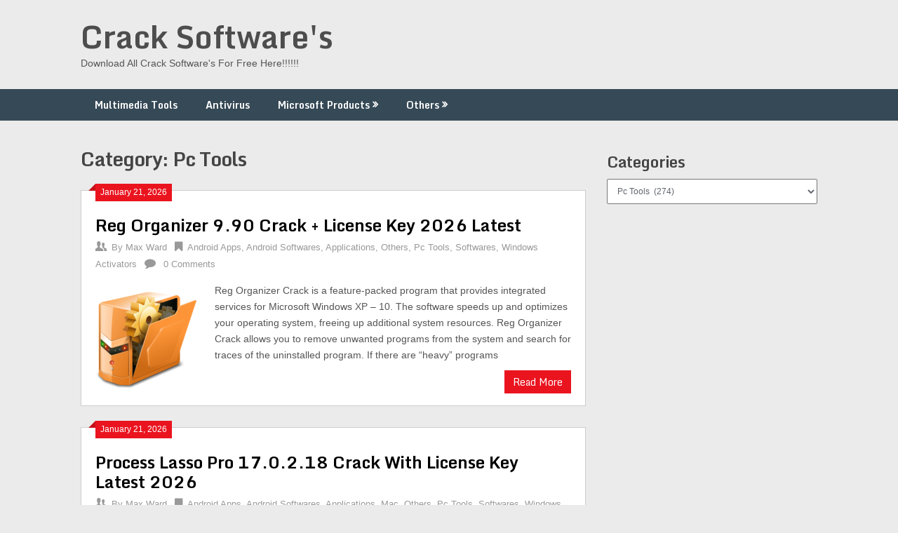

--- FILE ---
content_type: text/html; charset=UTF-8
request_url: https://fullfreecracked.com/category/pc-tools/
body_size: 11432
content:
<!DOCTYPE html><html lang="en-US"><head><meta charset="UTF-8"><meta name="viewport" content="width=device-width, initial-scale=1"><link rel="profile" href="http://gmpg.org/xfn/11"><link rel="pingback" href="https://fullfreecracked.com/xmlrpc.php"><meta name='robots' content='index, follow, max-image-preview:large, max-snippet:-1, max-video-preview:-1' /><title>Pc Tools Archives - Crack Software&#039;s</title><link rel="stylesheet" href="https://fullfreecracked.com/wp-content/cache/min/1/4a487e1eda2fff24f5af0ebf02ffac69.css" data-minify="1" /><link rel="canonical" href="https://fullfreecracked.com/category/pc-tools/" /><link rel="next" href="https://fullfreecracked.com/category/pc-tools/page/2/" /><meta property="og:locale" content="en_US" /><meta property="og:type" content="article" /><meta property="og:title" content="Pc Tools Archives - Crack Software&#039;s" /><meta property="og:url" content="https://fullfreecracked.com/category/pc-tools/" /><meta property="og:site_name" content="Crack Software&#039;s" /><meta name="twitter:card" content="summary_large_image" /> <script type="application/ld+json" class="yoast-schema-graph">{"@context":"https://schema.org","@graph":[{"@type":"CollectionPage","@id":"https://fullfreecracked.com/category/pc-tools/","url":"https://fullfreecracked.com/category/pc-tools/","name":"Pc Tools Archives - Crack Software&#039;s","isPartOf":{"@id":"https://fullfreecracked.com/#website"},"primaryImageOfPage":{"@id":"https://fullfreecracked.com/category/pc-tools/#primaryimage"},"image":{"@id":"https://fullfreecracked.com/category/pc-tools/#primaryimage"},"thumbnailUrl":"https://i0.wp.com/fullfreecracked.com/wp-content/uploads/2019/08/Reg-Organizer-8.30-Crack-with-License-Key-Free-Download-2019.png?fit=256%2C256&ssl=1","breadcrumb":{"@id":"https://fullfreecracked.com/category/pc-tools/#breadcrumb"},"inLanguage":"en-US"},{"@type":"ImageObject","inLanguage":"en-US","@id":"https://fullfreecracked.com/category/pc-tools/#primaryimage","url":"https://i0.wp.com/fullfreecracked.com/wp-content/uploads/2019/08/Reg-Organizer-8.30-Crack-with-License-Key-Free-Download-2019.png?fit=256%2C256&ssl=1","contentUrl":"https://i0.wp.com/fullfreecracked.com/wp-content/uploads/2019/08/Reg-Organizer-8.30-Crack-with-License-Key-Free-Download-2019.png?fit=256%2C256&ssl=1","width":256,"height":256,"caption":"Reg Organizer 8.55 Crack with License Key Full [Final] 2020"},{"@type":"BreadcrumbList","@id":"https://fullfreecracked.com/category/pc-tools/#breadcrumb","itemListElement":[{"@type":"ListItem","position":1,"name":"Home","item":"https://fullfreecracked.com/"},{"@type":"ListItem","position":2,"name":"Pc Tools"}]},{"@type":"WebSite","@id":"https://fullfreecracked.com/#website","url":"https://fullfreecracked.com/","name":"crack software","description":"Download All Crack Software&#039;s For Free Here!!!!!!","potentialAction":[{"@type":"SearchAction","target":{"@type":"EntryPoint","urlTemplate":"https://fullfreecracked.com/?s={search_term_string}"},"query-input":{"@type":"PropertyValueSpecification","valueRequired":true,"valueName":"search_term_string"}}],"inLanguage":"en-US"}]}</script> <link rel='dns-prefetch' href='//static.addtoany.com' /><link rel='dns-prefetch' href='//stats.wp.com' /><link rel='dns-prefetch' href='//fonts.googleapis.com' /><link rel='dns-prefetch' href='//v0.wordpress.com' /><link href='https://fonts.gstatic.com' crossorigin rel='preconnect' /><link rel='preconnect' href='//i0.wp.com' /><link rel='preconnect' href='//c0.wp.com' /><link rel="alternate" type="application/rss+xml" title="Crack Software&#039;s &raquo; Feed" href="https://fullfreecracked.com/feed/" /><link rel="alternate" type="application/rss+xml" title="Crack Software&#039;s &raquo; Comments Feed" href="https://fullfreecracked.com/comments/feed/" /><link rel="alternate" type="application/rss+xml" title="Crack Software&#039;s &raquo; Pc Tools Category Feed" href="https://fullfreecracked.com/category/pc-tools/feed/" /><style id='wp-img-auto-sizes-contain-inline-css' type='text/css'>img:is([sizes=auto i],[sizes^="auto," i]){contain-intrinsic-size:3000px 1500px}</style><style id='wp-emoji-styles-inline-css' type='text/css'>img.wp-smiley,img.emoji{display:inline!important;border:none!important;box-shadow:none!important;height:1em!important;width:1em!important;margin:0 0.07em!important;vertical-align:-0.1em!important;background:none!important;padding:0!important}</style><style id='wp-block-library-inline-css' type='text/css'>:root{--wp-block-synced-color:#7a00df;--wp-block-synced-color--rgb:122,0,223;--wp-bound-block-color:var(--wp-block-synced-color);--wp-editor-canvas-background:#ddd;--wp-admin-theme-color:#007cba;--wp-admin-theme-color--rgb:0,124,186;--wp-admin-theme-color-darker-10:#006ba1;--wp-admin-theme-color-darker-10--rgb:0,107,160.5;--wp-admin-theme-color-darker-20:#005a87;--wp-admin-theme-color-darker-20--rgb:0,90,135;--wp-admin-border-width-focus:2px}@media (min-resolution:192dpi){:root{--wp-admin-border-width-focus:1.5px}}.wp-element-button{cursor:pointer}:root .has-very-light-gray-background-color{background-color:#eee}:root .has-very-dark-gray-background-color{background-color:#313131}:root .has-very-light-gray-color{color:#eee}:root .has-very-dark-gray-color{color:#313131}:root .has-vivid-green-cyan-to-vivid-cyan-blue-gradient-background{background:linear-gradient(135deg,#00d084,#0693e3)}:root .has-purple-crush-gradient-background{background:linear-gradient(135deg,#34e2e4,#4721fb 50%,#ab1dfe)}:root .has-hazy-dawn-gradient-background{background:linear-gradient(135deg,#faaca8,#dad0ec)}:root .has-subdued-olive-gradient-background{background:linear-gradient(135deg,#fafae1,#67a671)}:root .has-atomic-cream-gradient-background{background:linear-gradient(135deg,#fdd79a,#004a59)}:root .has-nightshade-gradient-background{background:linear-gradient(135deg,#330968,#31cdcf)}:root .has-midnight-gradient-background{background:linear-gradient(135deg,#020381,#2874fc)}:root{--wp--preset--font-size--normal:16px;--wp--preset--font-size--huge:42px}.has-regular-font-size{font-size:1em}.has-larger-font-size{font-size:2.625em}.has-normal-font-size{font-size:var(--wp--preset--font-size--normal)}.has-huge-font-size{font-size:var(--wp--preset--font-size--huge)}.has-text-align-center{text-align:center}.has-text-align-left{text-align:left}.has-text-align-right{text-align:right}.has-fit-text{white-space:nowrap!important}#end-resizable-editor-section{display:none}.aligncenter{clear:both}.items-justified-left{justify-content:flex-start}.items-justified-center{justify-content:center}.items-justified-right{justify-content:flex-end}.items-justified-space-between{justify-content:space-between}.screen-reader-text{border:0;clip-path:inset(50%);height:1px;margin:-1px;overflow:hidden;padding:0;position:absolute;width:1px;word-wrap:normal!important}.screen-reader-text:focus{background-color:#ddd;clip-path:none;color:#444;display:block;font-size:1em;height:auto;left:5px;line-height:normal;padding:15px 23px 14px;text-decoration:none;top:5px;width:auto;z-index:100000}html :where(.has-border-color){border-style:solid}html :where([style*=border-top-color]){border-top-style:solid}html :where([style*=border-right-color]){border-right-style:solid}html :where([style*=border-bottom-color]){border-bottom-style:solid}html :where([style*=border-left-color]){border-left-style:solid}html :where([style*=border-width]){border-style:solid}html :where([style*=border-top-width]){border-top-style:solid}html :where([style*=border-right-width]){border-right-style:solid}html :where([style*=border-bottom-width]){border-bottom-style:solid}html :where([style*=border-left-width]){border-left-style:solid}html :where(img[class*=wp-image-]){height:auto;max-width:100%}:where(figure){margin:0 0 1em}html :where(.is-position-sticky){--wp-admin--admin-bar--position-offset:var(--wp-admin--admin-bar--height,0)}@media screen and (max-width:600px){html :where(.is-position-sticky){--wp-admin--admin-bar--position-offset:0}}</style><style id='global-styles-inline-css' type='text/css'>:root{--wp--preset--aspect-ratio--square:1;--wp--preset--aspect-ratio--4-3:4/3;--wp--preset--aspect-ratio--3-4:3/4;--wp--preset--aspect-ratio--3-2:3/2;--wp--preset--aspect-ratio--2-3:2/3;--wp--preset--aspect-ratio--16-9:16/9;--wp--preset--aspect-ratio--9-16:9/16;--wp--preset--color--black:#000;--wp--preset--color--cyan-bluish-gray:#abb8c3;--wp--preset--color--white:#fff;--wp--preset--color--pale-pink:#f78da7;--wp--preset--color--vivid-red:#cf2e2e;--wp--preset--color--luminous-vivid-orange:#ff6900;--wp--preset--color--luminous-vivid-amber:#fcb900;--wp--preset--color--light-green-cyan:#7bdcb5;--wp--preset--color--vivid-green-cyan:#00d084;--wp--preset--color--pale-cyan-blue:#8ed1fc;--wp--preset--color--vivid-cyan-blue:#0693e3;--wp--preset--color--vivid-purple:#9b51e0;--wp--preset--gradient--vivid-cyan-blue-to-vivid-purple:linear-gradient(135deg,rgb(6,147,227) 0%,rgb(155,81,224) 100%);--wp--preset--gradient--light-green-cyan-to-vivid-green-cyan:linear-gradient(135deg,rgb(122,220,180) 0%,rgb(0,208,130) 100%);--wp--preset--gradient--luminous-vivid-amber-to-luminous-vivid-orange:linear-gradient(135deg,rgb(252,185,0) 0%,rgb(255,105,0) 100%);--wp--preset--gradient--luminous-vivid-orange-to-vivid-red:linear-gradient(135deg,rgb(255,105,0) 0%,rgb(207,46,46) 100%);--wp--preset--gradient--very-light-gray-to-cyan-bluish-gray:linear-gradient(135deg,rgb(238,238,238) 0%,rgb(169,184,195) 100%);--wp--preset--gradient--cool-to-warm-spectrum:linear-gradient(135deg,rgb(74,234,220) 0%,rgb(151,120,209) 20%,rgb(207,42,186) 40%,rgb(238,44,130) 60%,rgb(251,105,98) 80%,rgb(254,248,76) 100%);--wp--preset--gradient--blush-light-purple:linear-gradient(135deg,rgb(255,206,236) 0%,rgb(152,150,240) 100%);--wp--preset--gradient--blush-bordeaux:linear-gradient(135deg,rgb(254,205,165) 0%,rgb(254,45,45) 50%,rgb(107,0,62) 100%);--wp--preset--gradient--luminous-dusk:linear-gradient(135deg,rgb(255,203,112) 0%,rgb(199,81,192) 50%,rgb(65,88,208) 100%);--wp--preset--gradient--pale-ocean:linear-gradient(135deg,rgb(255,245,203) 0%,rgb(182,227,212) 50%,rgb(51,167,181) 100%);--wp--preset--gradient--electric-grass:linear-gradient(135deg,rgb(202,248,128) 0%,rgb(113,206,126) 100%);--wp--preset--gradient--midnight:linear-gradient(135deg,rgb(2,3,129) 0%,rgb(40,116,252) 100%);--wp--preset--font-size--small:13px;--wp--preset--font-size--medium:20px;--wp--preset--font-size--large:36px;--wp--preset--font-size--x-large:42px;--wp--preset--spacing--20:.44rem;--wp--preset--spacing--30:.67rem;--wp--preset--spacing--40:1rem;--wp--preset--spacing--50:1.5rem;--wp--preset--spacing--60:2.25rem;--wp--preset--spacing--70:3.38rem;--wp--preset--spacing--80:5.06rem;--wp--preset--shadow--natural:6px 6px 9px rgba(0,0,0,.2);--wp--preset--shadow--deep:12px 12px 50px rgba(0,0,0,.4);--wp--preset--shadow--sharp:6px 6px 0 rgba(0,0,0,.2);--wp--preset--shadow--outlined:6px 6px 0 -3px rgb(255,255,255),6px 6px rgb(0,0,0);--wp--preset--shadow--crisp:6px 6px 0 rgb(0,0,0)}:where(.is-layout-flex){gap:.5em}:where(.is-layout-grid){gap:.5em}body .is-layout-flex{display:flex}.is-layout-flex{flex-wrap:wrap;align-items:center}.is-layout-flex>:is(*,div){margin:0}body .is-layout-grid{display:grid}.is-layout-grid>:is(*,div){margin:0}:where(.wp-block-columns.is-layout-flex){gap:2em}:where(.wp-block-columns.is-layout-grid){gap:2em}:where(.wp-block-post-template.is-layout-flex){gap:1.25em}:where(.wp-block-post-template.is-layout-grid){gap:1.25em}.has-black-color{color:var(--wp--preset--color--black)!important}.has-cyan-bluish-gray-color{color:var(--wp--preset--color--cyan-bluish-gray)!important}.has-white-color{color:var(--wp--preset--color--white)!important}.has-pale-pink-color{color:var(--wp--preset--color--pale-pink)!important}.has-vivid-red-color{color:var(--wp--preset--color--vivid-red)!important}.has-luminous-vivid-orange-color{color:var(--wp--preset--color--luminous-vivid-orange)!important}.has-luminous-vivid-amber-color{color:var(--wp--preset--color--luminous-vivid-amber)!important}.has-light-green-cyan-color{color:var(--wp--preset--color--light-green-cyan)!important}.has-vivid-green-cyan-color{color:var(--wp--preset--color--vivid-green-cyan)!important}.has-pale-cyan-blue-color{color:var(--wp--preset--color--pale-cyan-blue)!important}.has-vivid-cyan-blue-color{color:var(--wp--preset--color--vivid-cyan-blue)!important}.has-vivid-purple-color{color:var(--wp--preset--color--vivid-purple)!important}.has-black-background-color{background-color:var(--wp--preset--color--black)!important}.has-cyan-bluish-gray-background-color{background-color:var(--wp--preset--color--cyan-bluish-gray)!important}.has-white-background-color{background-color:var(--wp--preset--color--white)!important}.has-pale-pink-background-color{background-color:var(--wp--preset--color--pale-pink)!important}.has-vivid-red-background-color{background-color:var(--wp--preset--color--vivid-red)!important}.has-luminous-vivid-orange-background-color{background-color:var(--wp--preset--color--luminous-vivid-orange)!important}.has-luminous-vivid-amber-background-color{background-color:var(--wp--preset--color--luminous-vivid-amber)!important}.has-light-green-cyan-background-color{background-color:var(--wp--preset--color--light-green-cyan)!important}.has-vivid-green-cyan-background-color{background-color:var(--wp--preset--color--vivid-green-cyan)!important}.has-pale-cyan-blue-background-color{background-color:var(--wp--preset--color--pale-cyan-blue)!important}.has-vivid-cyan-blue-background-color{background-color:var(--wp--preset--color--vivid-cyan-blue)!important}.has-vivid-purple-background-color{background-color:var(--wp--preset--color--vivid-purple)!important}.has-black-border-color{border-color:var(--wp--preset--color--black)!important}.has-cyan-bluish-gray-border-color{border-color:var(--wp--preset--color--cyan-bluish-gray)!important}.has-white-border-color{border-color:var(--wp--preset--color--white)!important}.has-pale-pink-border-color{border-color:var(--wp--preset--color--pale-pink)!important}.has-vivid-red-border-color{border-color:var(--wp--preset--color--vivid-red)!important}.has-luminous-vivid-orange-border-color{border-color:var(--wp--preset--color--luminous-vivid-orange)!important}.has-luminous-vivid-amber-border-color{border-color:var(--wp--preset--color--luminous-vivid-amber)!important}.has-light-green-cyan-border-color{border-color:var(--wp--preset--color--light-green-cyan)!important}.has-vivid-green-cyan-border-color{border-color:var(--wp--preset--color--vivid-green-cyan)!important}.has-pale-cyan-blue-border-color{border-color:var(--wp--preset--color--pale-cyan-blue)!important}.has-vivid-cyan-blue-border-color{border-color:var(--wp--preset--color--vivid-cyan-blue)!important}.has-vivid-purple-border-color{border-color:var(--wp--preset--color--vivid-purple)!important}.has-vivid-cyan-blue-to-vivid-purple-gradient-background{background:var(--wp--preset--gradient--vivid-cyan-blue-to-vivid-purple)!important}.has-light-green-cyan-to-vivid-green-cyan-gradient-background{background:var(--wp--preset--gradient--light-green-cyan-to-vivid-green-cyan)!important}.has-luminous-vivid-amber-to-luminous-vivid-orange-gradient-background{background:var(--wp--preset--gradient--luminous-vivid-amber-to-luminous-vivid-orange)!important}.has-luminous-vivid-orange-to-vivid-red-gradient-background{background:var(--wp--preset--gradient--luminous-vivid-orange-to-vivid-red)!important}.has-very-light-gray-to-cyan-bluish-gray-gradient-background{background:var(--wp--preset--gradient--very-light-gray-to-cyan-bluish-gray)!important}.has-cool-to-warm-spectrum-gradient-background{background:var(--wp--preset--gradient--cool-to-warm-spectrum)!important}.has-blush-light-purple-gradient-background{background:var(--wp--preset--gradient--blush-light-purple)!important}.has-blush-bordeaux-gradient-background{background:var(--wp--preset--gradient--blush-bordeaux)!important}.has-luminous-dusk-gradient-background{background:var(--wp--preset--gradient--luminous-dusk)!important}.has-pale-ocean-gradient-background{background:var(--wp--preset--gradient--pale-ocean)!important}.has-electric-grass-gradient-background{background:var(--wp--preset--gradient--electric-grass)!important}.has-midnight-gradient-background{background:var(--wp--preset--gradient--midnight)!important}.has-small-font-size{font-size:var(--wp--preset--font-size--small)!important}.has-medium-font-size{font-size:var(--wp--preset--font-size--medium)!important}.has-large-font-size{font-size:var(--wp--preset--font-size--large)!important}.has-x-large-font-size{font-size:var(--wp--preset--font-size--x-large)!important}</style><style id='classic-theme-styles-inline-css' type='text/css'>
/*! This file is auto-generated */
.wp-block-button__link{color:#fff;background-color:#32373c;border-radius:9999px;box-shadow:none;text-decoration:none;padding:calc(.667em + 2px) calc(1.333em + 2px);font-size:1.125em}.wp-block-file__button{background:#32373c;color:#fff;text-decoration:none}</style><style id='ribbon-lite-style-inline-css' type='text/css'>#site-header{background-image:url('')}#tabber .inside li .meta b,footer .widget li a:hover,.fn a,.reply a,#tabber .inside li div.info .entry-title a:hover,#navigation ul ul a:hover,.single_post a,a:hover,.sidebar.c-4-12 .textwidget a,#site-footer .textwidget a,#commentform a,#tabber .inside li a,.copyrights a:hover,a,.sidebar.c-4-12 a:hover,.top a:hover,footer .tagcloud a:hover{color:#EA141F}.nav-previous a:hover,.nav-next a:hover,#commentform input#submit,#searchform input[type='submit'],.home_menu_item,.primary-navigation a:hover,.post-date-ribbon,.currenttext,.pagination a:hover,.readMore a,.mts-subscribe input[type='submit'],.pagination .current,.woocommerce nav.woocommerce-pagination ul li a:focus,.woocommerce nav.woocommerce-pagination ul li a:hover,.woocommerce nav.woocommerce-pagination ul li span.current,.woocommerce-product-search input[type="submit"],.woocommerce a.button,.woocommerce-page a.button,.woocommerce button.button,.woocommerce-page button.button,.woocommerce input.button,.woocommerce-page input.button,.woocommerce #respond input#submit,.woocommerce-page #respond input#submit,.woocommerce #content input.button,.woocommerce-page #content input.button{background-color:#EA141F}.woocommerce nav.woocommerce-pagination ul li span.current,.woocommerce-page nav.woocommerce-pagination ul li span.current,.woocommerce #content nav.woocommerce-pagination ul li span.current,.woocommerce-page #content nav.woocommerce-pagination ul li span.current,.woocommerce nav.woocommerce-pagination ul li a:hover,.woocommerce-page nav.woocommerce-pagination ul li a:hover,.woocommerce #content nav.woocommerce-pagination ul li a:hover,.woocommerce-page #content nav.woocommerce-pagination ul li a:hover,.woocommerce nav.woocommerce-pagination ul li a:focus,.woocommerce-page nav.woocommerce-pagination ul li a:focus,.woocommerce #content nav.woocommerce-pagination ul li a:focus,.woocommerce-page #content nav.woocommerce-pagination ul li a:focus,.pagination .current,.tagcloud a{border-color:#EA141F}.corner{border-color:transparent transparent #EA141F transparent}.primary-navigation,footer,.readMore a:hover,#commentform input#submit:hover,.featured-thumbnail .latestPost-review-wrapper{background-color:#364956}</style><link rel='stylesheet' id='theme-slug-fonts-css' href='//fonts.googleapis.com/css?family=Monda%3A400%2C700&#038;display=swap' type='text/css' media='all' />  <script type="text/javascript" defer src="https://static.addtoany.com/menu/page.js" id="addtoany-core-js"></script>    <link rel="https://api.w.org/" href="https://fullfreecracked.com/wp-json/" /><link rel="alternate" title="JSON" type="application/json" href="https://fullfreecracked.com/wp-json/wp/v2/categories/14" /><link rel="EditURI" type="application/rsd+xml" title="RSD" href="https://fullfreecracked.com/xmlrpc.php?rsd" /><meta name="generator" content="WordPress 6.9" /><style>img#wpstats{display:none}</style><noscript><style id="rocket-lazyload-nojs-css">.rll-youtube-player,[data-lazy-src]{display:none!important}</style></noscript></head><meta name="referrer" content="no-referrer" /><body class="archive category category-pc-tools category-14 wp-theme-ribbon-lite hfeed"><div class="main-container"> <a class="skip-link screen-reader-text" href="#content">Skip to content</a><header id="site-header" role="banner"><div class="container clear"><div class="site-branding"><h2 id="logo" class="site-title" itemprop="headline"> <a href="https://fullfreecracked.com">Crack Software&#039;s</a></h2><div class="site-description">Download All Crack Software&#039;s For Free Here!!!!!!</div></div></div><div class="primary-navigation"> <a href="#" id="pull" class="toggle-mobile-menu">Menu</a><div class="container clear"><nav id="navigation" class="primary-navigation mobile-menu-wrapper" role="navigation"><ul id="menu-home" class="menu clearfix"><li id="menu-item-17" class="menu-item menu-item-type-taxonomy menu-item-object-category menu-item-17"><a href="https://fullfreecracked.com/category/multimedia-tools/">Multimedia Tools</a></li><li id="menu-item-11" class="menu-item menu-item-type-taxonomy menu-item-object-category menu-item-11"><a href="https://fullfreecracked.com/category/antivirus/">Antivirus</a></li><li id="menu-item-16" class="menu-item menu-item-type-taxonomy menu-item-object-category menu-item-has-children menu-item-16"><a href="https://fullfreecracked.com/category/microsoft-products/">Microsoft Products</a><ul class="sub-menu"><li id="menu-item-20" class="menu-item menu-item-type-taxonomy menu-item-object-category menu-item-20"><a href="https://fullfreecracked.com/category/windows-activators/">Windows Activators</a></li></ul></li><li id="menu-item-19" class="menu-item menu-item-type-taxonomy menu-item-object-category menu-item-has-children menu-item-19"><a href="https://fullfreecracked.com/category/others/">Others</a><ul class="sub-menu"><li id="menu-item-12" class="menu-item menu-item-type-taxonomy menu-item-object-category menu-item-12"><a href="https://fullfreecracked.com/category/download-managers/">Download Managers</a></li><li id="menu-item-14" class="menu-item menu-item-type-taxonomy menu-item-object-category menu-item-14"><a href="https://fullfreecracked.com/category/games/">Games</a></li><li id="menu-item-15" class="menu-item menu-item-type-taxonomy menu-item-object-category menu-item-15"><a href="https://fullfreecracked.com/category/graphics/">Graphics</a></li><li id="menu-item-18" class="menu-item menu-item-type-taxonomy menu-item-object-category menu-item-18"><a href="https://fullfreecracked.com/category/office-tools/">Office Tools</a></li><li id="menu-item-13" class="menu-item menu-item-type-taxonomy menu-item-object-category menu-item-13"><a href="https://fullfreecracked.com/category/driver-packs/">Driver Packs</a></li><li id="menu-item-10" class="menu-item menu-item-type-taxonomy menu-item-object-category menu-item-has-children menu-item-10"><a href="https://fullfreecracked.com/category/android-softwares/">Android Softwares</a><ul class="sub-menu"><li id="menu-item-9" class="menu-item menu-item-type-taxonomy menu-item-object-category menu-item-9"><a href="https://fullfreecracked.com/category/android-apps/">Android Apps</a></li></ul></li></ul></li></ul></nav></div></div></header><div id="page" class="home-page"><div id="content" class="article"><h1 class="postsby"> <span>Category: <span>Pc Tools</span></span></h1><article class="post excerpt"><div class="post-date-ribbon"><div class="corner"></div>January 21, 2026</div><header><h2 class="title"> <a href="https://fullfreecracked.com/reg-organizer-crack/" title="Reg Organizer 9.90 Crack + License Key 2026 Latest" rel="bookmark">Reg Organizer 9.90 Crack + License Key 2026 Latest</a></h2><div class="post-info"> <span class="theauthor"><span><i class="ribbon-icon icon-users"></i></span>By&nbsp;<a href="https://fullfreecracked.com/author/fullfreecracked/" title="Posts by Max Ward" rel="author">Max Ward</a></span> <span class="featured-cat"><span><i class="ribbon-icon icon-bookmark"></i></span><a href="https://fullfreecracked.com/category/android-apps/" rel="category tag">Android Apps</a>, <a href="https://fullfreecracked.com/category/android-softwares/" rel="category tag">Android Softwares</a>, <a href="https://fullfreecracked.com/category/applications/" rel="category tag">Applications</a>, <a href="https://fullfreecracked.com/category/others/" rel="category tag">Others</a>, <a href="https://fullfreecracked.com/category/pc-tools/" rel="category tag">Pc Tools</a>, <a href="https://fullfreecracked.com/category/softwares/" rel="category tag">Softwares</a>, <a href="https://fullfreecracked.com/category/windows-activators/" rel="category tag">Windows Activators</a></span> <span class="thecomment"><span><i class="ribbon-icon icon-comment"></i></span>&nbsp;<a href="https://fullfreecracked.com/reg-organizer-crack/#respond">0 Comments</a></span></div></header> <a href="https://fullfreecracked.com/reg-organizer-crack/" title="Reg Organizer 9.90 Crack + License Key 2026 Latest" id="featured-thumbnail"><div class="featured-thumbnail"> <img width="150" height="150" src="data:image/svg+xml,%3Csvg%20xmlns='http://www.w3.org/2000/svg'%20viewBox='0%200%20150%20150'%3E%3C/svg%3E" class="attachment-ribbon-lite-featured size-ribbon-lite-featured wp-post-image" alt="Reg Organizer 8.55 Crack with License Key Full [Final] 2020" title="" decoding="async" data-lazy-srcset="https://i0.wp.com/fullfreecracked.com/wp-content/uploads/2019/08/Reg-Organizer-8.30-Crack-with-License-Key-Free-Download-2019.png?w=256&amp;ssl=1 256w, https://i0.wp.com/fullfreecracked.com/wp-content/uploads/2019/08/Reg-Organizer-8.30-Crack-with-License-Key-Free-Download-2019.png?resize=150%2C150&amp;ssl=1 150w, https://i0.wp.com/fullfreecracked.com/wp-content/uploads/2019/08/Reg-Organizer-8.30-Crack-with-License-Key-Free-Download-2019.png?resize=80%2C80&amp;ssl=1 80w" data-lazy-sizes="(max-width: 150px) 100vw, 150px" data-lazy-src="https://i0.wp.com/fullfreecracked.com/wp-content/uploads/2019/08/Reg-Organizer-8.30-Crack-with-License-Key-Free-Download-2019.png?resize=150%2C150&amp;ssl=1" /><noscript><img width="150" height="150" src="https://i0.wp.com/fullfreecracked.com/wp-content/uploads/2019/08/Reg-Organizer-8.30-Crack-with-License-Key-Free-Download-2019.png?resize=150%2C150&amp;ssl=1" class="attachment-ribbon-lite-featured size-ribbon-lite-featured wp-post-image" alt="Reg Organizer 8.55 Crack with License Key Full [Final] 2020" title="" decoding="async" srcset="https://i0.wp.com/fullfreecracked.com/wp-content/uploads/2019/08/Reg-Organizer-8.30-Crack-with-License-Key-Free-Download-2019.png?w=256&amp;ssl=1 256w, https://i0.wp.com/fullfreecracked.com/wp-content/uploads/2019/08/Reg-Organizer-8.30-Crack-with-License-Key-Free-Download-2019.png?resize=150%2C150&amp;ssl=1 150w, https://i0.wp.com/fullfreecracked.com/wp-content/uploads/2019/08/Reg-Organizer-8.30-Crack-with-License-Key-Free-Download-2019.png?resize=80%2C80&amp;ssl=1 80w" sizes="(max-width: 150px) 100vw, 150px" /></noscript></div> </a><div class="post-content"> Reg Organizer Crack is a feature-packed program that provides integrated services for Microsoft Windows XP – 10. The software speeds up and optimizes your operating system, freeing up additional system resources. Reg Organizer Crack allows you to remove unwanted programs from the system and search for traces of the uninstalled program. If there are “heavy” programs</div><div class="readMore"> <a href="https://fullfreecracked.com/reg-organizer-crack/" title="Reg Organizer 9.90 Crack + License Key 2026 Latest"> Read More </a></div></article><article class="post excerpt"><div class="post-date-ribbon"><div class="corner"></div>January 21, 2026</div><header><h2 class="title"> <a href="https://fullfreecracked.com/process-lasso-crack/" title="Process Lasso Pro 17.0.2.18 Crack With License Key Latest 2026" rel="bookmark">Process Lasso Pro 17.0.2.18 Crack With License Key Latest 2026</a></h2><div class="post-info"> <span class="theauthor"><span><i class="ribbon-icon icon-users"></i></span>By&nbsp;<a href="https://fullfreecracked.com/author/fullfreecracked/" title="Posts by Max Ward" rel="author">Max Ward</a></span> <span class="featured-cat"><span><i class="ribbon-icon icon-bookmark"></i></span><a href="https://fullfreecracked.com/category/android-apps/" rel="category tag">Android Apps</a>, <a href="https://fullfreecracked.com/category/android-softwares/" rel="category tag">Android Softwares</a>, <a href="https://fullfreecracked.com/category/applications/" rel="category tag">Applications</a>, <a href="https://fullfreecracked.com/category/mac/" rel="category tag">Mac</a>, <a href="https://fullfreecracked.com/category/others/" rel="category tag">Others</a>, <a href="https://fullfreecracked.com/category/pc-tools/" rel="category tag">Pc Tools</a>, <a href="https://fullfreecracked.com/category/softwares/" rel="category tag">Softwares</a>, <a href="https://fullfreecracked.com/category/windows/" rel="category tag">Windows</a></span> <span class="thecomment"><span><i class="ribbon-icon icon-comment"></i></span>&nbsp;<a href="https://fullfreecracked.com/process-lasso-crack/#respond">0 Comments</a></span></div></header> <a href="https://fullfreecracked.com/process-lasso-crack/" title="Process Lasso Pro 17.0.2.18 Crack With License Key Latest 2026" id="featured-thumbnail"><div class="featured-thumbnail"> <img width="150" height="150" src="data:image/svg+xml,%3Csvg%20xmlns='http://www.w3.org/2000/svg'%20viewBox='0%200%20150%20150'%3E%3C/svg%3E" class="attachment-ribbon-lite-featured size-ribbon-lite-featured wp-post-image" alt="Bitsum Process Lasso Pro 9.8.4.2 Crack With Keygen [Beta] 2020" title="" decoding="async" data-lazy-srcset="https://i0.wp.com/fullfreecracked.com/wp-content/uploads/2019/01/Process-Lasso-9.0.0.452-Lifetime-Key-With-Crack-Download.png?resize=150%2C150&amp;ssl=1 150w, https://i0.wp.com/fullfreecracked.com/wp-content/uploads/2019/01/Process-Lasso-9.0.0.452-Lifetime-Key-With-Crack-Download.png?resize=300%2C300&amp;ssl=1 300w, https://i0.wp.com/fullfreecracked.com/wp-content/uploads/2019/01/Process-Lasso-9.0.0.452-Lifetime-Key-With-Crack-Download.png?zoom=3&amp;resize=150%2C150 450w" data-lazy-sizes="(max-width: 150px) 100vw, 150px" data-lazy-src="https://i0.wp.com/fullfreecracked.com/wp-content/uploads/2019/01/Process-Lasso-9.0.0.452-Lifetime-Key-With-Crack-Download.png?resize=150%2C150&amp;ssl=1" /><noscript><img width="150" height="150" src="https://i0.wp.com/fullfreecracked.com/wp-content/uploads/2019/01/Process-Lasso-9.0.0.452-Lifetime-Key-With-Crack-Download.png?resize=150%2C150&amp;ssl=1" class="attachment-ribbon-lite-featured size-ribbon-lite-featured wp-post-image" alt="Bitsum Process Lasso Pro 9.8.4.2 Crack With Keygen [Beta] 2020" title="" decoding="async" srcset="https://i0.wp.com/fullfreecracked.com/wp-content/uploads/2019/01/Process-Lasso-9.0.0.452-Lifetime-Key-With-Crack-Download.png?resize=150%2C150&amp;ssl=1 150w, https://i0.wp.com/fullfreecracked.com/wp-content/uploads/2019/01/Process-Lasso-9.0.0.452-Lifetime-Key-With-Crack-Download.png?resize=300%2C300&amp;ssl=1 300w, https://i0.wp.com/fullfreecracked.com/wp-content/uploads/2019/01/Process-Lasso-9.0.0.452-Lifetime-Key-With-Crack-Download.png?zoom=3&amp;resize=150%2C150 450w" sizes="(max-width: 150px) 100vw, 150px" /></noscript></div> </a><div class="post-content"> Process Lasso Pro Crack is a Free Real-time CPU Optimization and Automation Software for Windows PC. Proven, demonstrable, and safe improvements to PC responsiveness during high CPU loads. Process Lasso is an amazing process priority optimizer for your Desktop. Windows, by design, allows programs to monopolize your CPU &#8211; leading to hangs, micro-lags, freezing (even</div><div class="readMore"> <a href="https://fullfreecracked.com/process-lasso-crack/" title="Process Lasso Pro 17.0.2.18 Crack With License Key Latest 2026"> Read More </a></div></article><article class="post excerpt"><div class="post-date-ribbon"><div class="corner"></div>January 21, 2026</div><header><h2 class="title"> <a href="https://fullfreecracked.com/driver-genius-crack/" title="Driver Genius Pro 25.0.0.131 Crack + License Code Keygen 2026" rel="bookmark">Driver Genius Pro 25.0.0.131 Crack + License Code Keygen 2026</a></h2><div class="post-info"> <span class="theauthor"><span><i class="ribbon-icon icon-users"></i></span>By&nbsp;<a href="https://fullfreecracked.com/author/fullfreecracked/" title="Posts by Max Ward" rel="author">Max Ward</a></span> <span class="featured-cat"><span><i class="ribbon-icon icon-bookmark"></i></span><a href="https://fullfreecracked.com/category/android-apps/" rel="category tag">Android Apps</a>, <a href="https://fullfreecracked.com/category/applications/" rel="category tag">Applications</a>, <a href="https://fullfreecracked.com/category/driver-packs/" rel="category tag">Driver Packs</a>, <a href="https://fullfreecracked.com/category/others/" rel="category tag">Others</a>, <a href="https://fullfreecracked.com/category/pc-tools/" rel="category tag">Pc Tools</a>, <a href="https://fullfreecracked.com/category/recovery-tools/" rel="category tag">Recovery Tools</a>, <a href="https://fullfreecracked.com/category/softwares/" rel="category tag">Softwares</a>, <a href="https://fullfreecracked.com/category/windows-activators/" rel="category tag">Windows Activators</a></span> <span class="thecomment"><span><i class="ribbon-icon icon-comment"></i></span>&nbsp;<a href="https://fullfreecracked.com/driver-genius-crack/#respond">0 Comments</a></span></div></header> <a href="https://fullfreecracked.com/driver-genius-crack/" title="Driver Genius Pro 25.0.0.131 Crack + License Code Keygen 2026" id="featured-thumbnail"><div class="featured-thumbnail"> <img width="150" height="150" src="data:image/svg+xml,%3Csvg%20xmlns='http://www.w3.org/2000/svg'%20viewBox='0%200%20150%20150'%3E%3C/svg%3E" class="attachment-ribbon-lite-featured size-ribbon-lite-featured wp-post-image" alt="Driver Genius Pro 20.0.0.139 Crack + License Code [Latest 2021]" title="" decoding="async" data-lazy-srcset="https://i0.wp.com/fullfreecracked.com/wp-content/uploads/2020/05/Driver-Genius-18.0.0.164-Crack-Activation-Code-Download.jpg?w=300&amp;ssl=1 300w, https://i0.wp.com/fullfreecracked.com/wp-content/uploads/2020/05/Driver-Genius-18.0.0.164-Crack-Activation-Code-Download.jpg?resize=150%2C150&amp;ssl=1 150w" data-lazy-sizes="(max-width: 150px) 100vw, 150px" data-lazy-src="https://i0.wp.com/fullfreecracked.com/wp-content/uploads/2020/05/Driver-Genius-18.0.0.164-Crack-Activation-Code-Download.jpg?resize=150%2C150&amp;ssl=1" /><noscript><img width="150" height="150" src="https://i0.wp.com/fullfreecracked.com/wp-content/uploads/2020/05/Driver-Genius-18.0.0.164-Crack-Activation-Code-Download.jpg?resize=150%2C150&amp;ssl=1" class="attachment-ribbon-lite-featured size-ribbon-lite-featured wp-post-image" alt="Driver Genius Pro 20.0.0.139 Crack + License Code [Latest 2021]" title="" decoding="async" srcset="https://i0.wp.com/fullfreecracked.com/wp-content/uploads/2020/05/Driver-Genius-18.0.0.164-Crack-Activation-Code-Download.jpg?w=300&amp;ssl=1 300w, https://i0.wp.com/fullfreecracked.com/wp-content/uploads/2020/05/Driver-Genius-18.0.0.164-Crack-Activation-Code-Download.jpg?resize=150%2C150&amp;ssl=1 150w" sizes="(max-width: 150px) 100vw, 150px" /></noscript></div> </a><div class="post-content"> Driver Genius Pro Crack is a comprehensive application that scans your system for driver problems. It can then download the drivers you require and update your system accordingly. It can also backup and update your drivers in a few clicks. Driver Genius Pro Serial Key has a clean user interface that gives you plenty of</div><div class="readMore"> <a href="https://fullfreecracked.com/driver-genius-crack/" title="Driver Genius Pro 25.0.0.131 Crack + License Code Keygen 2026"> Read More </a></div></article><article class="post excerpt"><div class="post-date-ribbon"><div class="corner"></div>January 21, 2026</div><header><h2 class="title"> <a href="https://fullfreecracked.com/ef-commander-crack/" title="EF Commander 2026.01 Crack + Keygen Free Download" rel="bookmark">EF Commander 2026.01 Crack + Keygen Free Download</a></h2><div class="post-info"> <span class="theauthor"><span><i class="ribbon-icon icon-users"></i></span>By&nbsp;<a href="https://fullfreecracked.com/author/fullfreecracked/" title="Posts by Max Ward" rel="author">Max Ward</a></span> <span class="featured-cat"><span><i class="ribbon-icon icon-bookmark"></i></span><a href="https://fullfreecracked.com/category/android-apps/" rel="category tag">Android Apps</a>, <a href="https://fullfreecracked.com/category/android-softwares/" rel="category tag">Android Softwares</a>, <a href="https://fullfreecracked.com/category/applications/" rel="category tag">Applications</a>, <a href="https://fullfreecracked.com/category/mac/" rel="category tag">Mac</a>, <a href="https://fullfreecracked.com/category/others/" rel="category tag">Others</a>, <a href="https://fullfreecracked.com/category/pc-tools/" rel="category tag">Pc Tools</a>, <a href="https://fullfreecracked.com/category/softwares/" rel="category tag">Softwares</a>, <a href="https://fullfreecracked.com/category/windows/" rel="category tag">Windows</a>, <a href="https://fullfreecracked.com/category/windows-activators/" rel="category tag">Windows Activators</a></span> <span class="thecomment"><span><i class="ribbon-icon icon-comment"></i></span>&nbsp;<a href="https://fullfreecracked.com/ef-commander-crack/#respond">0 Comments</a></span></div></header> <a href="https://fullfreecracked.com/ef-commander-crack/" title="EF Commander 2026.01 Crack + Keygen Free Download" id="featured-thumbnail"><div class="featured-thumbnail"> <img width="150" height="150" src="data:image/svg+xml,%3Csvg%20xmlns='http://www.w3.org/2000/svg'%20viewBox='0%200%20150%20150'%3E%3C/svg%3E" class="attachment-ribbon-lite-featured size-ribbon-lite-featured wp-post-image" alt="EF Commander 20.09 Crack [32-Bit] + Keygen 2020 Free Download" title="" decoding="async" data-lazy-src="https://i0.wp.com/fullfreecracked.com/wp-content/uploads/2019/03/EF-Commander-19.03-Crack-Plus-Keygen-Free-Download.jpg?resize=150%2C150&amp;ssl=1" /><noscript><img width="150" height="150" src="https://i0.wp.com/fullfreecracked.com/wp-content/uploads/2019/03/EF-Commander-19.03-Crack-Plus-Keygen-Free-Download.jpg?resize=150%2C150&amp;ssl=1" class="attachment-ribbon-lite-featured size-ribbon-lite-featured wp-post-image" alt="EF Commander 20.09 Crack [32-Bit] + Keygen 2020 Free Download" title="" decoding="async" /></noscript></div> </a><div class="post-content"> EF Commander Crack is a fully-featured file explorer, manager, viewer, archiver, and FTP client for all versions of Windows. Built on the principles established by the famous Norton Commander, EF Commander Keygen continues the focus on dual-windowed file management and easy commands for taking complete control over your files on both local and external storage. This</div><div class="readMore"> <a href="https://fullfreecracked.com/ef-commander-crack/" title="EF Commander 2026.01 Crack + Keygen Free Download"> Read More </a></div></article><article class="post excerpt"><div class="post-date-ribbon"><div class="corner"></div>January 21, 2026</div><header><h2 class="title"> <a href="https://fullfreecracked.com/the-bat-professional-crack/" title="The Bat! Professional 12.0.2 Crack + Key Free Download 2026" rel="bookmark">The Bat! Professional 12.0.2 Crack + Key Free Download 2026</a></h2><div class="post-info"> <span class="theauthor"><span><i class="ribbon-icon icon-users"></i></span>By&nbsp;<a href="https://fullfreecracked.com/author/fullfreecracked/" title="Posts by Max Ward" rel="author">Max Ward</a></span> <span class="featured-cat"><span><i class="ribbon-icon icon-bookmark"></i></span><a href="https://fullfreecracked.com/category/android-apps/" rel="category tag">Android Apps</a>, <a href="https://fullfreecracked.com/category/android-softwares/" rel="category tag">Android Softwares</a>, <a href="https://fullfreecracked.com/category/applications/" rel="category tag">Applications</a>, <a href="https://fullfreecracked.com/category/others/" rel="category tag">Others</a>, <a href="https://fullfreecracked.com/category/pc-tools/" rel="category tag">Pc Tools</a>, <a href="https://fullfreecracked.com/category/softwares/" rel="category tag">Softwares</a></span> <span class="thecomment"><span><i class="ribbon-icon icon-comment"></i></span>&nbsp;<a href="https://fullfreecracked.com/the-bat-professional-crack/#respond">0 Comments</a></span></div></header> <a href="https://fullfreecracked.com/the-bat-professional-crack/" title="The Bat! Professional 12.0.2 Crack + Key Free Download 2026" id="featured-thumbnail"><div class="featured-thumbnail"> <img width="150" height="150" src="data:image/svg+xml,%3Csvg%20xmlns='http://www.w3.org/2000/svg'%20viewBox='0%200%20150%20150'%3E%3C/svg%3E" class="attachment-ribbon-lite-featured size-ribbon-lite-featured wp-post-image" alt="The Bat! Professional Edition 9.2.5 Key With Crack Patch Is Here!" title="" decoding="async" data-lazy-srcset="https://i0.wp.com/fullfreecracked.com/wp-content/uploads/2019/02/The-Bat-Professional-Edition-8.8.2-Crack-Patch-Key.png?resize=150%2C150&amp;ssl=1 150w, https://i0.wp.com/fullfreecracked.com/wp-content/uploads/2019/02/The-Bat-Professional-Edition-8.8.2-Crack-Patch-Key.png?resize=300%2C300&amp;ssl=1 300w, https://i0.wp.com/fullfreecracked.com/wp-content/uploads/2019/02/The-Bat-Professional-Edition-8.8.2-Crack-Patch-Key.png?zoom=3&amp;resize=150%2C150 450w" data-lazy-sizes="(max-width: 150px) 100vw, 150px" data-lazy-src="https://i0.wp.com/fullfreecracked.com/wp-content/uploads/2019/02/The-Bat-Professional-Edition-8.8.2-Crack-Patch-Key.png?resize=150%2C150&amp;ssl=1" /><noscript><img width="150" height="150" src="https://i0.wp.com/fullfreecracked.com/wp-content/uploads/2019/02/The-Bat-Professional-Edition-8.8.2-Crack-Patch-Key.png?resize=150%2C150&amp;ssl=1" class="attachment-ribbon-lite-featured size-ribbon-lite-featured wp-post-image" alt="The Bat! Professional Edition 9.2.5 Key With Crack Patch Is Here!" title="" decoding="async" srcset="https://i0.wp.com/fullfreecracked.com/wp-content/uploads/2019/02/The-Bat-Professional-Edition-8.8.2-Crack-Patch-Key.png?resize=150%2C150&amp;ssl=1 150w, https://i0.wp.com/fullfreecracked.com/wp-content/uploads/2019/02/The-Bat-Professional-Edition-8.8.2-Crack-Patch-Key.png?resize=300%2C300&amp;ssl=1 300w, https://i0.wp.com/fullfreecracked.com/wp-content/uploads/2019/02/The-Bat-Professional-Edition-8.8.2-Crack-Patch-Key.png?zoom=3&amp;resize=150%2C150 450w" sizes="(max-width: 150px) 100vw, 150px" /></noscript></div> </a><div class="post-content"> The Bat Professional Crack 64-bit is a secure email client software, built to protect your correspondence against third parties. The very best secure email client software. Continuously improving since 1998! The Bat! protects your information through multiple encryption streams with the option to encrypt your emails on a disk and during communication through an SSL/TLS</div><div class="readMore"> <a href="https://fullfreecracked.com/the-bat-professional-crack/" title="The Bat! Professional 12.0.2 Crack + Key Free Download 2026"> Read More </a></div></article><article class="post excerpt"><div class="post-date-ribbon"><div class="corner"></div>January 21, 2026</div><header><h2 class="title"> <a href="https://fullfreecracked.com/serato-dj-pro-crack/" title="Serato DJ Pro Suite 4.0.2 Crack + License Key Full Version 2026" rel="bookmark">Serato DJ Pro Suite 4.0.2 Crack + License Key Full Version 2026</a></h2><div class="post-info"> <span class="theauthor"><span><i class="ribbon-icon icon-users"></i></span>By&nbsp;<a href="https://fullfreecracked.com/author/fullfreecracked/" title="Posts by Max Ward" rel="author">Max Ward</a></span> <span class="featured-cat"><span><i class="ribbon-icon icon-bookmark"></i></span><a href="https://fullfreecracked.com/category/android-apps/" rel="category tag">Android Apps</a>, <a href="https://fullfreecracked.com/category/android-softwares/" rel="category tag">Android Softwares</a>, <a href="https://fullfreecracked.com/category/applications/" rel="category tag">Applications</a>, <a href="https://fullfreecracked.com/category/mac/" rel="category tag">Mac</a>, <a href="https://fullfreecracked.com/category/multimedia-tools/" rel="category tag">Multimedia Tools</a>, <a href="https://fullfreecracked.com/category/others/" rel="category tag">Others</a>, <a href="https://fullfreecracked.com/category/pc-tools/" rel="category tag">Pc Tools</a>, <a href="https://fullfreecracked.com/category/softwares/" rel="category tag">Softwares</a>, <a href="https://fullfreecracked.com/category/windows/" rel="category tag">Windows</a></span> <span class="thecomment"><span><i class="ribbon-icon icon-comment"></i></span>&nbsp;<a href="https://fullfreecracked.com/serato-dj-pro-crack/#respond">0 Comments</a></span></div></header> <a href="https://fullfreecracked.com/serato-dj-pro-crack/" title="Serato DJ Pro Suite 4.0.2 Crack + License Key Full Version 2026" id="featured-thumbnail"><div class="featured-thumbnail"> <img width="150" height="150" src="data:image/svg+xml,%3Csvg%20xmlns='http://www.w3.org/2000/svg'%20viewBox='0%200%20150%20150'%3E%3C/svg%3E" class="attachment-ribbon-lite-featured size-ribbon-lite-featured wp-post-image" alt="Serato DJ Pro Suite 2.4.1 License Key + Crack Full Version 2021" title="" decoding="async" data-lazy-srcset="https://i0.wp.com/fullfreecracked.com/wp-content/uploads/2018/07/Serato-DJ-Pro-2.0.4-Registration-Key-Free-Download.png?resize=150%2C150&amp;ssl=1 150w, https://i0.wp.com/fullfreecracked.com/wp-content/uploads/2018/07/Serato-DJ-Pro-2.0.4-Registration-Key-Free-Download.png?resize=300%2C300&amp;ssl=1 300w, https://i0.wp.com/fullfreecracked.com/wp-content/uploads/2018/07/Serato-DJ-Pro-2.0.4-Registration-Key-Free-Download.png?resize=80%2C79&amp;ssl=1 80w" data-lazy-sizes="(max-width: 150px) 100vw, 150px" data-lazy-src="https://i0.wp.com/fullfreecracked.com/wp-content/uploads/2018/07/Serato-DJ-Pro-2.0.4-Registration-Key-Free-Download.png?resize=150%2C150&amp;ssl=1" /><noscript><img width="150" height="150" src="https://i0.wp.com/fullfreecracked.com/wp-content/uploads/2018/07/Serato-DJ-Pro-2.0.4-Registration-Key-Free-Download.png?resize=150%2C150&amp;ssl=1" class="attachment-ribbon-lite-featured size-ribbon-lite-featured wp-post-image" alt="Serato DJ Pro Suite 2.4.1 License Key + Crack Full Version 2021" title="" decoding="async" srcset="https://i0.wp.com/fullfreecracked.com/wp-content/uploads/2018/07/Serato-DJ-Pro-2.0.4-Registration-Key-Free-Download.png?resize=150%2C150&amp;ssl=1 150w, https://i0.wp.com/fullfreecracked.com/wp-content/uploads/2018/07/Serato-DJ-Pro-2.0.4-Registration-Key-Free-Download.png?resize=300%2C300&amp;ssl=1 300w, https://i0.wp.com/fullfreecracked.com/wp-content/uploads/2018/07/Serato-DJ-Pro-2.0.4-Registration-Key-Free-Download.png?resize=80%2C79&amp;ssl=1 80w" sizes="(max-width: 150px) 100vw, 150px" /></noscript></div> </a><div class="post-content"> Serato DJ Pro Crack delivers all the features and performance to meet the demands of DJs at the top of their game and sets the new standard for controller DJs. Load and customize your choice of high-quality FX powered by iZotope including Delay, Echo, Ping Pong Delay, Reverb, Phaser, Flanger, Distortion, HPF, LPF, and a</div><div class="readMore"> <a href="https://fullfreecracked.com/serato-dj-pro-crack/" title="Serato DJ Pro Suite 4.0.2 Crack + License Key Full Version 2026"> Read More </a></div></article><article class="post excerpt"><div class="post-date-ribbon"><div class="corner"></div>January 20, 2026</div><header><h2 class="title"> <a href="https://fullfreecracked.com/hypercam-crack/" title="HyperCam 7.0.2601.19 Crack + Activation Key 2026 Full Version" rel="bookmark">HyperCam 7.0.2601.19 Crack + Activation Key 2026 Full Version</a></h2><div class="post-info"> <span class="theauthor"><span><i class="ribbon-icon icon-users"></i></span>By&nbsp;<a href="https://fullfreecracked.com/author/fullfreecracked/" title="Posts by Max Ward" rel="author">Max Ward</a></span> <span class="featured-cat"><span><i class="ribbon-icon icon-bookmark"></i></span><a href="https://fullfreecracked.com/category/android-apps/" rel="category tag">Android Apps</a>, <a href="https://fullfreecracked.com/category/android-softwares/" rel="category tag">Android Softwares</a>, <a href="https://fullfreecracked.com/category/applications/" rel="category tag">Applications</a>, <a href="https://fullfreecracked.com/category/mac/" rel="category tag">Mac</a>, <a href="https://fullfreecracked.com/category/multimedia-tools/" rel="category tag">Multimedia Tools</a>, <a href="https://fullfreecracked.com/category/pc-tools/" rel="category tag">Pc Tools</a>, <a href="https://fullfreecracked.com/category/softwares/" rel="category tag">Softwares</a>, <a href="https://fullfreecracked.com/category/windows/" rel="category tag">Windows</a></span> <span class="thecomment"><span><i class="ribbon-icon icon-comment"></i></span>&nbsp;<a href="https://fullfreecracked.com/hypercam-crack/#respond">0 Comments</a></span></div></header> <a href="https://fullfreecracked.com/hypercam-crack/" title="HyperCam 7.0.2601.19 Crack + Activation Key 2026 Full Version" id="featured-thumbnail"><div class="featured-thumbnail"> <img width="150" height="150" src="data:image/svg+xml,%3Csvg%20xmlns='http://www.w3.org/2000/svg'%20viewBox='0%200%20150%20150'%3E%3C/svg%3E" class="attachment-ribbon-lite-featured size-ribbon-lite-featured wp-post-image" alt="HyperCam 6.1.2006.05 Crack + Serial Key Full Free Version 2020" title="" decoding="async" data-lazy-srcset="https://i0.wp.com/fullfreecracked.com/wp-content/uploads/2019/02/HyperCam-5.1.1902.01-Crack-Key-2019-Free-Download.png?resize=150%2C150&amp;ssl=1 150w, https://i0.wp.com/fullfreecracked.com/wp-content/uploads/2019/02/HyperCam-5.1.1902.01-Crack-Key-2019-Free-Download.png?resize=300%2C300&amp;ssl=1 300w" data-lazy-sizes="(max-width: 150px) 100vw, 150px" data-lazy-src="https://i0.wp.com/fullfreecracked.com/wp-content/uploads/2019/02/HyperCam-5.1.1902.01-Crack-Key-2019-Free-Download.png?resize=150%2C150&amp;ssl=1" /><noscript><img width="150" height="150" src="https://i0.wp.com/fullfreecracked.com/wp-content/uploads/2019/02/HyperCam-5.1.1902.01-Crack-Key-2019-Free-Download.png?resize=150%2C150&amp;ssl=1" class="attachment-ribbon-lite-featured size-ribbon-lite-featured wp-post-image" alt="HyperCam 6.1.2006.05 Crack + Serial Key Full Free Version 2020" title="" decoding="async" srcset="https://i0.wp.com/fullfreecracked.com/wp-content/uploads/2019/02/HyperCam-5.1.1902.01-Crack-Key-2019-Free-Download.png?resize=150%2C150&amp;ssl=1 150w, https://i0.wp.com/fullfreecracked.com/wp-content/uploads/2019/02/HyperCam-5.1.1902.01-Crack-Key-2019-Free-Download.png?resize=300%2C300&amp;ssl=1 300w" sizes="(max-width: 150px) 100vw, 150px" /></noscript></div> </a><div class="post-content"> HyperCam Crack is an advanced utility for capturing screen actions and saving them as MP4, AVI, or WMV/ASF files. HyperCam Pro Crack may be used for grabbing a movie or game, for recording Skype calls, and has also been recognized as an excellent tool for creating video presentations, tutorials, or demo clips. Stylish, intuitive, and user-friendly interface, pre-defined hot-keys</div><div class="readMore"> <a href="https://fullfreecracked.com/hypercam-crack/" title="HyperCam 7.0.2601.19 Crack + Activation Key 2026 Full Version"> Read More </a></div></article><article class="post excerpt"><div class="post-date-ribbon"><div class="corner"></div>January 20, 2026</div><header><h2 class="title"> <a href="https://fullfreecracked.com/pinegrow-web-editor-crack/" title="Pinegrow Web Editor 9.0 Crack + Serial Key Full Download 2026" rel="bookmark">Pinegrow Web Editor 9.0 Crack + Serial Key Full Download 2026</a></h2><div class="post-info"> <span class="theauthor"><span><i class="ribbon-icon icon-users"></i></span>By&nbsp;<a href="https://fullfreecracked.com/author/fullfreecracked/" title="Posts by Max Ward" rel="author">Max Ward</a></span> <span class="featured-cat"><span><i class="ribbon-icon icon-bookmark"></i></span><a href="https://fullfreecracked.com/category/android-apps/" rel="category tag">Android Apps</a>, <a href="https://fullfreecracked.com/category/android-softwares/" rel="category tag">Android Softwares</a>, <a href="https://fullfreecracked.com/category/applications/" rel="category tag">Applications</a>, <a href="https://fullfreecracked.com/category/internet-tools/" rel="category tag">Internet Tools</a>, <a href="https://fullfreecracked.com/category/others/" rel="category tag">Others</a>, <a href="https://fullfreecracked.com/category/pc-tools/" rel="category tag">Pc Tools</a>, <a href="https://fullfreecracked.com/category/softwares/" rel="category tag">Softwares</a></span> <span class="thecomment"><span><i class="ribbon-icon icon-comment"></i></span>&nbsp;<a href="https://fullfreecracked.com/pinegrow-web-editor-crack/#respond">0 Comments</a></span></div></header> <a href="https://fullfreecracked.com/pinegrow-web-editor-crack/" title="Pinegrow Web Editor 9.0 Crack + Serial Key Full Download 2026" id="featured-thumbnail"><div class="featured-thumbnail"> <img width="150" height="150" src="data:image/svg+xml,%3Csvg%20xmlns='http://www.w3.org/2000/svg'%20viewBox='0%200%20150%20150'%3E%3C/svg%3E" class="attachment-ribbon-lite-featured size-ribbon-lite-featured wp-post-image" alt="Pinegrow Web Editor 5.973 Crack + License Key 2020 Free Download" title="" decoding="async" data-lazy-srcset="https://i0.wp.com/fullfreecracked.com/wp-content/uploads/2019/01/Pinegrow-Web-Editor-5.1-Crack-Serial-Key-Free-Download.jpg?resize=150%2C150&amp;ssl=1 150w, https://i0.wp.com/fullfreecracked.com/wp-content/uploads/2019/01/Pinegrow-Web-Editor-5.1-Crack-Serial-Key-Free-Download.jpg?zoom=2&amp;resize=150%2C150 300w" data-lazy-sizes="(max-width: 150px) 100vw, 150px" data-lazy-src="https://i0.wp.com/fullfreecracked.com/wp-content/uploads/2019/01/Pinegrow-Web-Editor-5.1-Crack-Serial-Key-Free-Download.jpg?resize=150%2C150&amp;ssl=1" /><noscript><img width="150" height="150" src="https://i0.wp.com/fullfreecracked.com/wp-content/uploads/2019/01/Pinegrow-Web-Editor-5.1-Crack-Serial-Key-Free-Download.jpg?resize=150%2C150&amp;ssl=1" class="attachment-ribbon-lite-featured size-ribbon-lite-featured wp-post-image" alt="Pinegrow Web Editor 5.973 Crack + License Key 2020 Free Download" title="" decoding="async" srcset="https://i0.wp.com/fullfreecracked.com/wp-content/uploads/2019/01/Pinegrow-Web-Editor-5.1-Crack-Serial-Key-Free-Download.jpg?resize=150%2C150&amp;ssl=1 150w, https://i0.wp.com/fullfreecracked.com/wp-content/uploads/2019/01/Pinegrow-Web-Editor-5.1-Crack-Serial-Key-Free-Download.jpg?zoom=2&amp;resize=150%2C150 300w" sizes="(max-width: 150px) 100vw, 150px" /></noscript></div> </a><div class="post-content"> Pinegrow Web Editor Crack is a desktop web editor that lets you build responsive websites faster with live multi-page editing, CSS &amp; SASS styling, and smart components for Bootstrap, Foundation, and WordPress. Create websites from scratch or edit your existing projects. Pinegrow 6 Key has everything you need to build websites: HTML editing tools, styling,</div><div class="readMore"> <a href="https://fullfreecracked.com/pinegrow-web-editor-crack/" title="Pinegrow Web Editor 9.0 Crack + Serial Key Full Download 2026"> Read More </a></div></article><article class="post excerpt"><div class="post-date-ribbon"><div class="corner"></div>January 20, 2026</div><header><h2 class="title"> <a href="https://fullfreecracked.com/movavi-video-editor-crack/" title="Movavi Video Editor Plus 26.7.0 Crack + Registration Key 2026" rel="bookmark">Movavi Video Editor Plus 26.7.0 Crack + Registration Key 2026</a></h2><div class="post-info"> <span class="theauthor"><span><i class="ribbon-icon icon-users"></i></span>By&nbsp;<a href="https://fullfreecracked.com/author/fullfreecracked/" title="Posts by Max Ward" rel="author">Max Ward</a></span> <span class="featured-cat"><span><i class="ribbon-icon icon-bookmark"></i></span><a href="https://fullfreecracked.com/category/android-apps/" rel="category tag">Android Apps</a>, <a href="https://fullfreecracked.com/category/android-softwares/" rel="category tag">Android Softwares</a>, <a href="https://fullfreecracked.com/category/applications/" rel="category tag">Applications</a>, <a href="https://fullfreecracked.com/category/multimedia-tools/" rel="category tag">Multimedia Tools</a>, <a href="https://fullfreecracked.com/category/office-tools/" rel="category tag">Office Tools</a>, <a href="https://fullfreecracked.com/category/others/" rel="category tag">Others</a>, <a href="https://fullfreecracked.com/category/pc-tools/" rel="category tag">Pc Tools</a>, <a href="https://fullfreecracked.com/category/softwares/" rel="category tag">Softwares</a></span> <span class="thecomment"><span><i class="ribbon-icon icon-comment"></i></span>&nbsp;<a href="https://fullfreecracked.com/movavi-video-editor-crack/#respond">0 Comments</a></span></div></header> <a href="https://fullfreecracked.com/movavi-video-editor-crack/" title="Movavi Video Editor Plus 26.7.0 Crack + Registration Key 2026" id="featured-thumbnail"><div class="featured-thumbnail"> <img width="150" height="150" src="data:image/svg+xml,%3Csvg%20xmlns='http://www.w3.org/2000/svg'%20viewBox='0%200%20150%20150'%3E%3C/svg%3E" class="attachment-ribbon-lite-featured size-ribbon-lite-featured wp-post-image" alt="Movavi Video Editor Plus 21.0.0 Crack + Activation Key New 2021" title="" decoding="async" data-lazy-srcset="https://i0.wp.com/fullfreecracked.com/wp-content/uploads/2019/02/Movavi-Video-Editor-14.4.1-Activation-Key.png?w=256&amp;ssl=1 256w, https://i0.wp.com/fullfreecracked.com/wp-content/uploads/2019/02/Movavi-Video-Editor-14.4.1-Activation-Key.png?resize=150%2C150&amp;ssl=1 150w, https://i0.wp.com/fullfreecracked.com/wp-content/uploads/2019/02/Movavi-Video-Editor-14.4.1-Activation-Key.png?resize=80%2C80&amp;ssl=1 80w" data-lazy-sizes="(max-width: 150px) 100vw, 150px" data-lazy-src="https://i0.wp.com/fullfreecracked.com/wp-content/uploads/2019/02/Movavi-Video-Editor-14.4.1-Activation-Key.png?resize=150%2C150&amp;ssl=1" /><noscript><img width="150" height="150" src="https://i0.wp.com/fullfreecracked.com/wp-content/uploads/2019/02/Movavi-Video-Editor-14.4.1-Activation-Key.png?resize=150%2C150&amp;ssl=1" class="attachment-ribbon-lite-featured size-ribbon-lite-featured wp-post-image" alt="Movavi Video Editor Plus 21.0.0 Crack + Activation Key New 2021" title="" decoding="async" srcset="https://i0.wp.com/fullfreecracked.com/wp-content/uploads/2019/02/Movavi-Video-Editor-14.4.1-Activation-Key.png?w=256&amp;ssl=1 256w, https://i0.wp.com/fullfreecracked.com/wp-content/uploads/2019/02/Movavi-Video-Editor-14.4.1-Activation-Key.png?resize=150%2C150&amp;ssl=1 150w, https://i0.wp.com/fullfreecracked.com/wp-content/uploads/2019/02/Movavi-Video-Editor-14.4.1-Activation-Key.png?resize=80%2C80&amp;ssl=1 80w" sizes="(max-width: 150px) 100vw, 150px" /></noscript></div> </a><div class="post-content"> Movavi Video Editor Plus Crack is software that enables you to edit your movies in a user-friendly environment. Since this is an ad-supported product, you should be careful when installing it. Movavi Video Editor Crack offers to download a third-party component that is not essential, as well as to make some changes to your web</div><div class="readMore"> <a href="https://fullfreecracked.com/movavi-video-editor-crack/" title="Movavi Video Editor Plus 26.7.0 Crack + Registration Key 2026"> Read More </a></div></article><article class="post excerpt"><div class="post-date-ribbon"><div class="corner"></div>January 20, 2026</div><header><h2 class="title"> <a href="https://fullfreecracked.com/driver-magician-crack/" title="Driver Magician 6.5 Crack With Keygen Latest Download 2026" rel="bookmark">Driver Magician 6.5 Crack With Keygen Latest Download 2026</a></h2><div class="post-info"> <span class="theauthor"><span><i class="ribbon-icon icon-users"></i></span>By&nbsp;<a href="https://fullfreecracked.com/author/fullfreecracked/" title="Posts by Max Ward" rel="author">Max Ward</a></span> <span class="featured-cat"><span><i class="ribbon-icon icon-bookmark"></i></span><a href="https://fullfreecracked.com/category/android-apps/" rel="category tag">Android Apps</a>, <a href="https://fullfreecracked.com/category/android-softwares/" rel="category tag">Android Softwares</a>, <a href="https://fullfreecracked.com/category/applications/" rel="category tag">Applications</a>, <a href="https://fullfreecracked.com/category/driver-packs/" rel="category tag">Driver Packs</a>, <a href="https://fullfreecracked.com/category/mac/" rel="category tag">Mac</a>, <a href="https://fullfreecracked.com/category/others/" rel="category tag">Others</a>, <a href="https://fullfreecracked.com/category/pc-tools/" rel="category tag">Pc Tools</a>, <a href="https://fullfreecracked.com/category/softwares/" rel="category tag">Softwares</a>, <a href="https://fullfreecracked.com/category/windows/" rel="category tag">Windows</a></span> <span class="thecomment"><span><i class="ribbon-icon icon-comment"></i></span>&nbsp;<a href="https://fullfreecracked.com/driver-magician-crack/#respond">0 Comments</a></span></div></header> <a href="https://fullfreecracked.com/driver-magician-crack/" title="Driver Magician 6.5 Crack With Keygen Latest Download 2026" id="featured-thumbnail"><div class="featured-thumbnail"> <img width="150" height="150" src="data:image/svg+xml,%3Csvg%20xmlns='http://www.w3.org/2000/svg'%20viewBox='0%200%20150%20150'%3E%3C/svg%3E" class="attachment-ribbon-lite-featured size-ribbon-lite-featured wp-post-image" alt="Driver Magician 5.3 Crack With Keygen Full Version Latest 2020" title="" decoding="async" data-lazy-srcset="https://i0.wp.com/fullfreecracked.com/wp-content/uploads/2018/12/Driver-Magician-5.2-Keygen-Crack-Patch-Full-Free-Download.png?w=256&amp;ssl=1 256w, https://i0.wp.com/fullfreecracked.com/wp-content/uploads/2018/12/Driver-Magician-5.2-Keygen-Crack-Patch-Full-Free-Download.png?resize=150%2C150&amp;ssl=1 150w, https://i0.wp.com/fullfreecracked.com/wp-content/uploads/2018/12/Driver-Magician-5.2-Keygen-Crack-Patch-Full-Free-Download.png?resize=80%2C80&amp;ssl=1 80w" data-lazy-sizes="(max-width: 150px) 100vw, 150px" data-lazy-src="https://i0.wp.com/fullfreecracked.com/wp-content/uploads/2018/12/Driver-Magician-5.2-Keygen-Crack-Patch-Full-Free-Download.png?resize=150%2C150&amp;ssl=1" /><noscript><img width="150" height="150" src="https://i0.wp.com/fullfreecracked.com/wp-content/uploads/2018/12/Driver-Magician-5.2-Keygen-Crack-Patch-Full-Free-Download.png?resize=150%2C150&amp;ssl=1" class="attachment-ribbon-lite-featured size-ribbon-lite-featured wp-post-image" alt="Driver Magician 5.3 Crack With Keygen Full Version Latest 2020" title="" decoding="async" srcset="https://i0.wp.com/fullfreecracked.com/wp-content/uploads/2018/12/Driver-Magician-5.2-Keygen-Crack-Patch-Full-Free-Download.png?w=256&amp;ssl=1 256w, https://i0.wp.com/fullfreecracked.com/wp-content/uploads/2018/12/Driver-Magician-5.2-Keygen-Crack-Patch-Full-Free-Download.png?resize=150%2C150&amp;ssl=1 150w, https://i0.wp.com/fullfreecracked.com/wp-content/uploads/2018/12/Driver-Magician-5.2-Keygen-Crack-Patch-Full-Free-Download.png?resize=80%2C80&amp;ssl=1 80w" sizes="(max-width: 150px) 100vw, 150px" /></noscript></div> </a><div class="post-content"> Driver Magician Crack offers a professional solution for device driver&#8217;s backup, restoration, update, and removal in Windows operating system. It identifies all the hardware in the system, extracts their associated drivers from the hard disk, and backs them up to a location of your choice. Then when you format and reinstall/upgrade your operating system, you</div><div class="readMore"> <a href="https://fullfreecracked.com/driver-magician-crack/" title="Driver Magician 6.5 Crack With Keygen Latest Download 2026"> Read More </a></div></article><nav class="navigation posts-navigation" role="navigation"><nav class="navigation pagination" aria-label="Posts pagination"><h2 class="screen-reader-text">Posts pagination</h2><div class="nav-links"><span aria-current="page" class="page-numbers current">1</span> <a class="page-numbers" href="https://fullfreecracked.com/category/pc-tools/page/2/">2</a> <a class="page-numbers" href="https://fullfreecracked.com/category/pc-tools/page/3/">3</a> <span class="page-numbers dots">&hellip;</span> <a class="page-numbers" href="https://fullfreecracked.com/category/pc-tools/page/28/">28</a> <a class="next page-numbers" href="https://fullfreecracked.com/category/pc-tools/page/2/"><i class="ribbon-icon icon-angle-right"></i></a></div></nav></nav></div><aside class="sidebar c-4-12"><div id="sidebars" class="sidebar"><div class="sidebar_list"><div id="categories-2" class="widget widget_categories"><h3 class="widget-title">Categories</h3><form action="https://fullfreecracked.com" method="get"><label class="screen-reader-text" for="cat">Categories</label><select name='cat' id='cat' class='postform'><option value='-1'>Select Category</option><option class="level-0" value="2">Android Apps&nbsp;&nbsp;(250)</option><option class="level-0" value="3">Android Softwares&nbsp;&nbsp;(251)</option><option class="level-0" value="8196">Animation Tools&nbsp;&nbsp;(4)</option><option class="level-0" value="4">Antivirus&nbsp;&nbsp;(47)</option><option class="level-0" value="689">Applications&nbsp;&nbsp;(276)</option><option class="level-0" value="1746">Browsers&nbsp;&nbsp;(3)</option><option class="level-0" value="174">Converters&nbsp;&nbsp;(20)</option><option class="level-0" value="5">Download Managers&nbsp;&nbsp;(4)</option><option class="level-0" value="6">Driver Packs&nbsp;&nbsp;(9)</option><option class="level-0" value="7">Games&nbsp;&nbsp;(2)</option><option class="level-0" value="8">Graphics&nbsp;&nbsp;(25)</option><option class="level-0" value="1360">Internet Tools&nbsp;&nbsp;(16)</option><option class="level-0" value="17433">Mac&nbsp;&nbsp;(141)</option><option class="level-0" value="9">Multimedia Tools&nbsp;&nbsp;(82)</option><option class="level-0" value="10">Office Tools&nbsp;&nbsp;(22)</option><option class="level-0" value="1">Others&nbsp;&nbsp;(262)</option><option class="level-0" value="14" selected="selected">Pc Tools&nbsp;&nbsp;(274)</option><option class="level-0" value="128">Recovery Tools&nbsp;&nbsp;(33)</option><option class="level-0" value="2917">Security&nbsp;&nbsp;(25)</option><option class="level-0" value="55">Softwares&nbsp;&nbsp;(291)</option><option class="level-0" value="770">VPN&nbsp;&nbsp;(10)</option><option class="level-0" value="17434">Windows&nbsp;&nbsp;(146)</option><option class="level-0" value="11">Windows Activators&nbsp;&nbsp;(99)</option> </select></form> </div></div></div></aside></div><footer id="site-footer" role="contentinfo"><div class="copyrights"><div class="container"><div class="row" id="copyright-note"> <span><a href="https://fullfreecracked.com/" title="Download All Crack Software&#039;s For Free Here!!!!!!">Crack Software&#039;s</a> Copyright &copy; 2026.</span><div class="top"> Theme by <a href="http://mythemeshop.com/">MyThemeShop</a>. <a href="#top" class="toplink">Back to Top &uarr;</a></div></div></div></div></footer> <script type="speculationrules">{"prefetch":[{"source":"document","where":{"and":[{"href_matches":"/*"},{"not":{"href_matches":["/wp-*.php","/wp-admin/*","/wp-content/uploads/*","/wp-content/*","/wp-content/plugins/*","/wp-content/themes/ribbon-lite/*","/*\\?(.+)"]}},{"not":{"selector_matches":"a[rel~=\"nofollow\"]"}},{"not":{"selector_matches":".no-prefetch, .no-prefetch a"}}]},"eagerness":"conservative"}]}</script> <script type="text/javascript" id="jetpack-stats-js-before">/* <![CDATA[ */ _stq = window._stq || [];
_stq.push([ "view", {"v":"ext","blog":"147242757","post":"0","tz":"5","srv":"fullfreecracked.com","arch_cat":"pc-tools","arch_results":"10","j":"1:15.4"} ]);
_stq.push([ "clickTrackerInit", "147242757", "0" ]);
//# sourceURL=jetpack-stats-js-before /* ]]> */</script> <script type="text/javascript" src="https://stats.wp.com/e-202604.js" id="jetpack-stats-js" defer="defer" data-wp-strategy="defer"></script> <script>window.lazyLoadOptions={elements_selector:"img[data-lazy-src],.rocket-lazyload",data_src:"lazy-src",data_srcset:"lazy-srcset",data_sizes:"lazy-sizes",class_loading:"lazyloading",class_loaded:"lazyloaded",threshold:300,callback_loaded:function(element){if(element.tagName==="IFRAME"&&element.dataset.rocketLazyload=="fitvidscompatible"){if(element.classList.contains("lazyloaded")){if(typeof window.jQuery!="undefined"){if(jQuery.fn.fitVids){jQuery(element).parent().fitVids()}}}}}};window.addEventListener('LazyLoad::Initialized',function(e){var lazyLoadInstance=e.detail.instance;if(window.MutationObserver){var observer=new MutationObserver(function(mutations){var image_count=0;var iframe_count=0;var rocketlazy_count=0;mutations.forEach(function(mutation){for(i=0;i<mutation.addedNodes.length;i++){if(typeof mutation.addedNodes[i].getElementsByTagName!=='function'){return}
if(typeof mutation.addedNodes[i].getElementsByClassName!=='function'){return}
images=mutation.addedNodes[i].getElementsByTagName('img');is_image=mutation.addedNodes[i].tagName=="IMG";iframes=mutation.addedNodes[i].getElementsByTagName('iframe');is_iframe=mutation.addedNodes[i].tagName=="IFRAME";rocket_lazy=mutation.addedNodes[i].getElementsByClassName('rocket-lazyload');image_count+=images.length;iframe_count+=iframes.length;rocketlazy_count+=rocket_lazy.length;if(is_image){image_count+=1}
if(is_iframe){iframe_count+=1}}});if(image_count>0||iframe_count>0||rocketlazy_count>0){lazyLoadInstance.update()}});var b=document.getElementsByTagName("body")[0];var config={childList:!0,subtree:!0};observer.observe(b,config)}},!1)</script><script data-no-minify="1" async src="https://fullfreecracked.com/wp-content/plugins/wp-rocket/assets/js/lazyload/16.1/lazyload.min.js"></script> <script src="https://fullfreecracked.com/wp-content/cache/min/1/16b13342f08f9a23675b8d316770ba66.js" data-minify="1" defer></script></body></html>
<!-- This website is like a Rocket, isn't it? Performance optimized by WP Rocket. Learn more: https://wp-rocket.me - Debug: cached@1768998995 -->